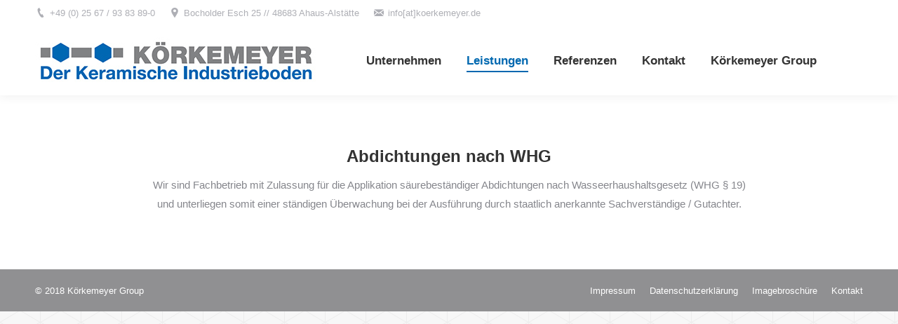

--- FILE ---
content_type: text/html; charset=UTF-8
request_url: https://industrieboeden.koerkemeyer.group/leistungen/abdichtungen/whg-abdichtungen/
body_size: 9973
content:
<!DOCTYPE html>
<!--[if !(IE 6) | !(IE 7) | !(IE 8)  ]><!-->
<html lang="de" class="no-js">
<!--<![endif]-->
<head>
	<meta charset="UTF-8" />
		<meta name="viewport" content="width=device-width, initial-scale=1, maximum-scale=1, user-scalable=0">
	    <meta name="theme-color" content="#0068b0"/>	<link rel="profile" href="http://gmpg.org/xfn/11" />
            <script type="text/javascript">
            if (/Android|webOS|iPhone|iPad|iPod|BlackBerry|IEMobile|Opera Mini/i.test(navigator.userAgent)) {
                var originalAddEventListener = EventTarget.prototype.addEventListener,
                    oldWidth = window.innerWidth;

                EventTarget.prototype.addEventListener = function (eventName, eventHandler, useCapture) {
                    if (eventName === "resize") {
                        originalAddEventListener.call(this, eventName, function (event) {
                            if (oldWidth === window.innerWidth) {
                                return;
                            }
                            else if (oldWidth !== window.innerWidth) {
                                oldWidth = window.innerWidth;
                            }
                            if (eventHandler.handleEvent) {
                                eventHandler.handleEvent.call(this, event);
                            }
                            else {
                                eventHandler.call(this, event);
                            };
                        }, useCapture);
                    }
                    else {
                        originalAddEventListener.call(this, eventName, eventHandler, useCapture);
                    };
                };
            };
        </script>
		<title>WHG-Abdichtungen &#8211; Körkemeyer Industrieböden</title>

<link rel='dns-prefetch' href='//s.w.org' />
<link rel="alternate" type="application/rss+xml" title="Körkemeyer Industrieböden &raquo; Feed" href="https://industrieboeden.koerkemeyer.group/feed/" />
<link rel="alternate" type="application/rss+xml" title="Körkemeyer Industrieböden &raquo; Kommentar-Feed" href="https://industrieboeden.koerkemeyer.group/comments/feed/" />
		<script type="text/javascript">
			window._wpemojiSettings = {"baseUrl":"https:\/\/s.w.org\/images\/core\/emoji\/11\/72x72\/","ext":".png","svgUrl":"https:\/\/s.w.org\/images\/core\/emoji\/11\/svg\/","svgExt":".svg","source":{"concatemoji":"https:\/\/industrieboeden.koerkemeyer.group\/wp-includes\/js\/wp-emoji-release.min.js?ver=4.9.28"}};
			!function(e,a,t){var n,r,o,i=a.createElement("canvas"),p=i.getContext&&i.getContext("2d");function s(e,t){var a=String.fromCharCode;p.clearRect(0,0,i.width,i.height),p.fillText(a.apply(this,e),0,0);e=i.toDataURL();return p.clearRect(0,0,i.width,i.height),p.fillText(a.apply(this,t),0,0),e===i.toDataURL()}function c(e){var t=a.createElement("script");t.src=e,t.defer=t.type="text/javascript",a.getElementsByTagName("head")[0].appendChild(t)}for(o=Array("flag","emoji"),t.supports={everything:!0,everythingExceptFlag:!0},r=0;r<o.length;r++)t.supports[o[r]]=function(e){if(!p||!p.fillText)return!1;switch(p.textBaseline="top",p.font="600 32px Arial",e){case"flag":return s([55356,56826,55356,56819],[55356,56826,8203,55356,56819])?!1:!s([55356,57332,56128,56423,56128,56418,56128,56421,56128,56430,56128,56423,56128,56447],[55356,57332,8203,56128,56423,8203,56128,56418,8203,56128,56421,8203,56128,56430,8203,56128,56423,8203,56128,56447]);case"emoji":return!s([55358,56760,9792,65039],[55358,56760,8203,9792,65039])}return!1}(o[r]),t.supports.everything=t.supports.everything&&t.supports[o[r]],"flag"!==o[r]&&(t.supports.everythingExceptFlag=t.supports.everythingExceptFlag&&t.supports[o[r]]);t.supports.everythingExceptFlag=t.supports.everythingExceptFlag&&!t.supports.flag,t.DOMReady=!1,t.readyCallback=function(){t.DOMReady=!0},t.supports.everything||(n=function(){t.readyCallback()},a.addEventListener?(a.addEventListener("DOMContentLoaded",n,!1),e.addEventListener("load",n,!1)):(e.attachEvent("onload",n),a.attachEvent("onreadystatechange",function(){"complete"===a.readyState&&t.readyCallback()})),(n=t.source||{}).concatemoji?c(n.concatemoji):n.wpemoji&&n.twemoji&&(c(n.twemoji),c(n.wpemoji)))}(window,document,window._wpemojiSettings);
		</script>
		<style type="text/css">
img.wp-smiley,
img.emoji {
	display: inline !important;
	border: none !important;
	box-shadow: none !important;
	height: 1em !important;
	width: 1em !important;
	margin: 0 .07em !important;
	vertical-align: -0.1em !important;
	background: none !important;
	padding: 0 !important;
}
</style>
<link rel='stylesheet' id='contact-form-7-css'  href='https://industrieboeden.koerkemeyer.group/wp-content/plugins/contact-form-7/includes/css/styles.css?ver=5.1.1' type='text/css' media='all' />
<link rel='stylesheet' id='fancybox-0-css'  href='https://industrieboeden.koerkemeyer.group/wp-content/plugins/nextgen-gallery/products/photocrati_nextgen/modules/lightbox/static/fancybox/jquery.fancybox-1.3.4.min.css?ver=3.1.4' type='text/css' media='all' />
<link rel='stylesheet' id='rs-plugin-settings-css'  href='https://industrieboeden.koerkemeyer.group/wp-content/plugins/revslider/public/assets/css/settings.css?ver=5.4.8.1' type='text/css' media='all' />
<style id='rs-plugin-settings-inline-css' type='text/css'>
#rs-demo-id {}
</style>
<link rel='stylesheet' id='the7-Defaults-css'  href='https://industrieboeden.koerkemeyer.group/wp-content/uploads/sites/3/smile_fonts/Defaults/Defaults.css?ver=4.9.28' type='text/css' media='all' />
<link rel='stylesheet' id='dt-web-fonts-css'  href='https://industrieboeden.koerkemeyer.group/wp-content/uploads/omgf/dt-web-fonts/dt-web-fonts.css?ver=1660119859' type='text/css' media='all' />
<link rel='stylesheet' id='dt-main-css'  href='https://industrieboeden.koerkemeyer.group/wp-content/themes/dt-the7/css/main.min.css?ver=7.3.2' type='text/css' media='all' />
<style id='dt-main-inline-css' type='text/css'>
body #load {
  display: block;
  height: 100%;
  overflow: hidden;
  position: fixed;
  width: 100%;
  z-index: 9901;
  opacity: 1;
  visibility: visible;
  -webkit-transition: all .35s ease-out;
  transition: all .35s ease-out;
}
.load-wrap {
  width: 100%;
  height: 100%;
  background-position: center center;
  background-repeat: no-repeat;
  text-align: center;
}
.load-wrap > svg {
  position: absolute;
  top: 50%;
  left: 50%;
  -ms-transform: translate(-50%,-50%);
  -webkit-transform: translate(-50%,-50%);
  transform: translate(-50%,-50%);
}
#load {
  background-color: #ffffff;
}
.uil-default rect:not(.bk) {
  fill: rgba(51,51,51,0.3);
}
.uil-ring > path {
  fill: rgba(51,51,51,0.3);
}
.ring-loader .circle {
  fill: rgba(51,51,51,0.3);
}
.ring-loader .moving-circle {
  fill: #333333;
}
.uil-hourglass .glass {
  stroke: #333333;
}
.uil-hourglass .sand {
  fill: rgba(51,51,51,0.3);
}
.spinner-loader .load-wrap {
  background-image: url("data:image/svg+xml,%3Csvg width='75px' height='75px' xmlns='http://www.w3.org/2000/svg' viewBox='0 0 100 100' preserveAspectRatio='xMidYMid' class='uil-default'%3E%3Crect x='0' y='0' width='100' height='100' fill='none' class='bk'%3E%3C/rect%3E%3Crect  x='46.5' y='40' width='7' height='20' rx='5' ry='5' fill='rgba%2851%2C51%2C51%2C0.3%29' transform='rotate(0 50 50) translate(0 -30)'%3E  %3Canimate attributeName='opacity' from='1' to='0' dur='1s' begin='0s' repeatCount='indefinite'/%3E%3C/rect%3E%3Crect  x='46.5' y='40' width='7' height='20' rx='5' ry='5' fill='rgba%2851%2C51%2C51%2C0.3%29' transform='rotate(30 50 50) translate(0 -30)'%3E  %3Canimate attributeName='opacity' from='1' to='0' dur='1s' begin='0.08333333333333333s' repeatCount='indefinite'/%3E%3C/rect%3E%3Crect  x='46.5' y='40' width='7' height='20' rx='5' ry='5' fill='rgba%2851%2C51%2C51%2C0.3%29' transform='rotate(60 50 50) translate(0 -30)'%3E  %3Canimate attributeName='opacity' from='1' to='0' dur='1s' begin='0.16666666666666666s' repeatCount='indefinite'/%3E%3C/rect%3E%3Crect  x='46.5' y='40' width='7' height='20' rx='5' ry='5' fill='rgba%2851%2C51%2C51%2C0.3%29' transform='rotate(90 50 50) translate(0 -30)'%3E  %3Canimate attributeName='opacity' from='1' to='0' dur='1s' begin='0.25s' repeatCount='indefinite'/%3E%3C/rect%3E%3Crect  x='46.5' y='40' width='7' height='20' rx='5' ry='5' fill='rgba%2851%2C51%2C51%2C0.3%29' transform='rotate(120 50 50) translate(0 -30)'%3E  %3Canimate attributeName='opacity' from='1' to='0' dur='1s' begin='0.3333333333333333s' repeatCount='indefinite'/%3E%3C/rect%3E%3Crect  x='46.5' y='40' width='7' height='20' rx='5' ry='5' fill='rgba%2851%2C51%2C51%2C0.3%29' transform='rotate(150 50 50) translate(0 -30)'%3E  %3Canimate attributeName='opacity' from='1' to='0' dur='1s' begin='0.4166666666666667s' repeatCount='indefinite'/%3E%3C/rect%3E%3Crect  x='46.5' y='40' width='7' height='20' rx='5' ry='5' fill='rgba%2851%2C51%2C51%2C0.3%29' transform='rotate(180 50 50) translate(0 -30)'%3E  %3Canimate attributeName='opacity' from='1' to='0' dur='1s' begin='0.5s' repeatCount='indefinite'/%3E%3C/rect%3E%3Crect  x='46.5' y='40' width='7' height='20' rx='5' ry='5' fill='rgba%2851%2C51%2C51%2C0.3%29' transform='rotate(210 50 50) translate(0 -30)'%3E  %3Canimate attributeName='opacity' from='1' to='0' dur='1s' begin='0.5833333333333334s' repeatCount='indefinite'/%3E%3C/rect%3E%3Crect  x='46.5' y='40' width='7' height='20' rx='5' ry='5' fill='rgba%2851%2C51%2C51%2C0.3%29' transform='rotate(240 50 50) translate(0 -30)'%3E  %3Canimate attributeName='opacity' from='1' to='0' dur='1s' begin='0.6666666666666666s' repeatCount='indefinite'/%3E%3C/rect%3E%3Crect  x='46.5' y='40' width='7' height='20' rx='5' ry='5' fill='rgba%2851%2C51%2C51%2C0.3%29' transform='rotate(270 50 50) translate(0 -30)'%3E  %3Canimate attributeName='opacity' from='1' to='0' dur='1s' begin='0.75s' repeatCount='indefinite'/%3E%3C/rect%3E%3Crect  x='46.5' y='40' width='7' height='20' rx='5' ry='5' fill='rgba%2851%2C51%2C51%2C0.3%29' transform='rotate(300 50 50) translate(0 -30)'%3E  %3Canimate attributeName='opacity' from='1' to='0' dur='1s' begin='0.8333333333333334s' repeatCount='indefinite'/%3E%3C/rect%3E%3Crect  x='46.5' y='40' width='7' height='20' rx='5' ry='5' fill='rgba%2851%2C51%2C51%2C0.3%29' transform='rotate(330 50 50) translate(0 -30)'%3E  %3Canimate attributeName='opacity' from='1' to='0' dur='1s' begin='0.9166666666666666s' repeatCount='indefinite'/%3E%3C/rect%3E%3C/svg%3E");
}
.ring-loader .load-wrap {
  background-image: url("data:image/svg+xml,%3Csvg xmlns='http://www.w3.org/2000/svg' viewBox='0 0 32 32' width='72' height='72' fill='rgba%2851%2C51%2C51%2C0.3%29'%3E   %3Cpath opacity='.25' d='M16 0 A16 16 0 0 0 16 32 A16 16 0 0 0 16 0 M16 4 A12 12 0 0 1 16 28 A12 12 0 0 1 16 4'/%3E   %3Cpath d='M16 0 A16 16 0 0 1 32 16 L28 16 A12 12 0 0 0 16 4z'%3E     %3CanimateTransform attributeName='transform' type='rotate' from='0 16 16' to='360 16 16' dur='0.8s' repeatCount='indefinite' /%3E   %3C/path%3E %3C/svg%3E");
}
.hourglass-loader .load-wrap {
  background-image: url("data:image/svg+xml,%3Csvg xmlns='http://www.w3.org/2000/svg' viewBox='0 0 32 32' width='72' height='72' fill='rgba%2851%2C51%2C51%2C0.3%29'%3E   %3Cpath transform='translate(2)' d='M0 12 V20 H4 V12z'%3E      %3Canimate attributeName='d' values='M0 12 V20 H4 V12z; M0 4 V28 H4 V4z; M0 12 V20 H4 V12z; M0 12 V20 H4 V12z' dur='1.2s' repeatCount='indefinite' begin='0' keytimes='0;.2;.5;1' keySplines='0.2 0.2 0.4 0.8;0.2 0.6 0.4 0.8;0.2 0.8 0.4 0.8' calcMode='spline'  /%3E   %3C/path%3E   %3Cpath transform='translate(8)' d='M0 12 V20 H4 V12z'%3E     %3Canimate attributeName='d' values='M0 12 V20 H4 V12z; M0 4 V28 H4 V4z; M0 12 V20 H4 V12z; M0 12 V20 H4 V12z' dur='1.2s' repeatCount='indefinite' begin='0.2' keytimes='0;.2;.5;1' keySplines='0.2 0.2 0.4 0.8;0.2 0.6 0.4 0.8;0.2 0.8 0.4 0.8' calcMode='spline'  /%3E   %3C/path%3E   %3Cpath transform='translate(14)' d='M0 12 V20 H4 V12z'%3E     %3Canimate attributeName='d' values='M0 12 V20 H4 V12z; M0 4 V28 H4 V4z; M0 12 V20 H4 V12z; M0 12 V20 H4 V12z' dur='1.2s' repeatCount='indefinite' begin='0.4' keytimes='0;.2;.5;1' keySplines='0.2 0.2 0.4 0.8;0.2 0.6 0.4 0.8;0.2 0.8 0.4 0.8' calcMode='spline' /%3E   %3C/path%3E   %3Cpath transform='translate(20)' d='M0 12 V20 H4 V12z'%3E     %3Canimate attributeName='d' values='M0 12 V20 H4 V12z; M0 4 V28 H4 V4z; M0 12 V20 H4 V12z; M0 12 V20 H4 V12z' dur='1.2s' repeatCount='indefinite' begin='0.6' keytimes='0;.2;.5;1' keySplines='0.2 0.2 0.4 0.8;0.2 0.6 0.4 0.8;0.2 0.8 0.4 0.8' calcMode='spline' /%3E   %3C/path%3E   %3Cpath transform='translate(26)' d='M0 12 V20 H4 V12z'%3E     %3Canimate attributeName='d' values='M0 12 V20 H4 V12z; M0 4 V28 H4 V4z; M0 12 V20 H4 V12z; M0 12 V20 H4 V12z' dur='1.2s' repeatCount='indefinite' begin='0.8' keytimes='0;.2;.5;1' keySplines='0.2 0.2 0.4 0.8;0.2 0.6 0.4 0.8;0.2 0.8 0.4 0.8' calcMode='spline' /%3E   %3C/path%3E %3C/svg%3E");
}

</style>
<link rel='stylesheet' id='dt-awsome-fonts-back-css'  href='https://industrieboeden.koerkemeyer.group/wp-content/themes/dt-the7/fonts/FontAwesome/back-compat.min.css?ver=7.3.2' type='text/css' media='all' />
<link rel='stylesheet' id='dt-awsome-fonts-css'  href='https://industrieboeden.koerkemeyer.group/wp-content/themes/dt-the7/fonts/FontAwesome/css/all.min.css?ver=7.3.2' type='text/css' media='all' />
<link rel='stylesheet' id='dt-fontello-css'  href='https://industrieboeden.koerkemeyer.group/wp-content/themes/dt-the7/fonts/fontello/css/fontello.min.css?ver=7.3.2' type='text/css' media='all' />
<link rel='stylesheet' id='the7pt-static-css'  href='https://industrieboeden.koerkemeyer.group/wp-content/plugins/dt-the7-core/assets/css/post-type.min.css?ver=7.3.2' type='text/css' media='all' />
<link rel='stylesheet' id='dt-custom-css'  href='https://industrieboeden.koerkemeyer.group/wp-content/uploads/sites/3/the7-css/custom.css?ver=16a1cb2a4c53' type='text/css' media='all' />
<link rel='stylesheet' id='dt-media-css'  href='https://industrieboeden.koerkemeyer.group/wp-content/uploads/sites/3/the7-css/media.css?ver=16a1cb2a4c53' type='text/css' media='all' />
<link rel='stylesheet' id='the7pt.less-css'  href='https://industrieboeden.koerkemeyer.group/wp-content/uploads/sites/3/the7-css/post-type-dynamic.css?ver=16a1cb2a4c53' type='text/css' media='all' />
<link rel='stylesheet' id='style-css'  href='https://industrieboeden.koerkemeyer.group/wp-content/themes/dt-the7/style.css?ver=7.3.2' type='text/css' media='all' />
<script type='text/javascript' src='https://industrieboeden.koerkemeyer.group/wp-includes/js/jquery/jquery.js?ver=1.12.4'></script>
<script type='text/javascript' src='https://industrieboeden.koerkemeyer.group/wp-includes/js/jquery/jquery-migrate.min.js?ver=1.4.1'></script>
<script type='text/javascript'>
/* <![CDATA[ */
var photocrati_ajax = {"url":"https:\/\/industrieboeden.koerkemeyer.group\/?photocrati_ajax=1","wp_home_url":"https:\/\/industrieboeden.koerkemeyer.group","wp_site_url":"https:\/\/industrieboeden.koerkemeyer.group","wp_root_url":"https:\/\/industrieboeden.koerkemeyer.group","wp_plugins_url":"https:\/\/industrieboeden.koerkemeyer.group\/wp-content\/plugins","wp_content_url":"https:\/\/industrieboeden.koerkemeyer.group\/wp-content","wp_includes_url":"https:\/\/industrieboeden.koerkemeyer.group\/wp-includes\/","ngg_param_slug":"nggallery"};
/* ]]> */
</script>
<script type='text/javascript' src='https://industrieboeden.koerkemeyer.group/wp-content/plugins/nextgen-gallery/products/photocrati_nextgen/modules/ajax/static/ajax.min.js?ver=3.1.4'></script>
<script type='text/javascript' src='https://industrieboeden.koerkemeyer.group/wp-content/plugins/revslider/public/assets/js/jquery.themepunch.tools.min.js?ver=5.4.8.1'></script>
<script type='text/javascript' src='https://industrieboeden.koerkemeyer.group/wp-content/plugins/revslider/public/assets/js/jquery.themepunch.revolution.min.js?ver=5.4.8.1'></script>
<script type='text/javascript'>
/* <![CDATA[ */
var dtLocal = {"themeUrl":"https:\/\/industrieboeden.koerkemeyer.group\/wp-content\/themes\/dt-the7","passText":"Um diesen gesch\u00fctzten Eintrag anzusehen, geben Sie bitte das Passwort ein:","moreButtonText":{"loading":"Lade...","loadMore":"Mehr laden"},"postID":"81","ajaxurl":"https:\/\/industrieboeden.koerkemeyer.group\/wp-admin\/admin-ajax.php","contactMessages":{"required":"One or more fields have an error. Please check and try again.","terms":"Please accept the privacy policy."},"ajaxNonce":"8bfe38a91f","pageData":{"type":"page","template":"page","layout":null},"themeSettings":{"smoothScroll":"off","lazyLoading":false,"accentColor":{"mode":"solid","color":"#0068b0"},"desktopHeader":{"height":100},"floatingHeader":{"showAfter":150,"showMenu":true,"height":60,"logo":{"showLogo":true,"html":"<img class=\" preload-me\" src=\"https:\/\/industrieboeden.koerkemeyer.group\/wp-content\/uploads\/sites\/3\/2018\/09\/industrieboeden_Koerkemeyer_400.jpg\" srcset=\"https:\/\/industrieboeden.koerkemeyer.group\/wp-content\/uploads\/sites\/3\/2018\/09\/industrieboeden_Koerkemeyer_400.jpg 400w, https:\/\/industrieboeden.koerkemeyer.group\/wp-content\/uploads\/sites\/3\/2018\/09\/industrieboeden_Koerkemeyer_400.jpg 400w\" width=\"400\" height=\"67\"   sizes=\"400px\" alt=\"K\u00f6rkemeyer Industrieb\u00f6den\" \/>","url":"https:\/\/industrieboeden.koerkemeyer.group\/"}},"mobileHeader":{"firstSwitchPoint":1070,"secondSwitchPoint":778,"firstSwitchPointHeight":60,"secondSwitchPointHeight":60},"stickyMobileHeaderFirstSwitch":{"logo":{"html":"<img class=\" preload-me\" src=\"https:\/\/industrieboeden.koerkemeyer.group\/wp-content\/uploads\/sites\/3\/2018\/09\/industrieboeden_Koerkemeyer_400.jpg\" srcset=\"https:\/\/industrieboeden.koerkemeyer.group\/wp-content\/uploads\/sites\/3\/2018\/09\/industrieboeden_Koerkemeyer_400.jpg 400w, https:\/\/industrieboeden.koerkemeyer.group\/wp-content\/uploads\/sites\/3\/2018\/09\/industrieboeden_Koerkemeyer_400.jpg 400w\" width=\"400\" height=\"67\"   sizes=\"400px\" alt=\"K\u00f6rkemeyer Industrieb\u00f6den\" \/>"}},"stickyMobileHeaderSecondSwitch":{"logo":{"html":"<img class=\" preload-me\" src=\"https:\/\/industrieboeden.koerkemeyer.group\/wp-content\/uploads\/sites\/3\/2018\/09\/industrieboeden_Koerkemeyer_400.jpg\" srcset=\"https:\/\/industrieboeden.koerkemeyer.group\/wp-content\/uploads\/sites\/3\/2018\/09\/industrieboeden_Koerkemeyer_400.jpg 400w, https:\/\/industrieboeden.koerkemeyer.group\/wp-content\/uploads\/sites\/3\/2018\/09\/industrieboeden_Koerkemeyer_400.jpg 400w\" width=\"400\" height=\"67\"   sizes=\"400px\" alt=\"K\u00f6rkemeyer Industrieb\u00f6den\" \/>"}},"content":{"textColor":"#85868c","headerColor":"#333333"},"boxedWidth":"1340px","stripes":{"stripe1":{"textColor":"#787d85","headerColor":"#3b3f4a"},"stripe2":{"textColor":"#8b9199","headerColor":"#ffffff"},"stripe3":{"textColor":"#ffffff","headerColor":"#ffffff"}}},"VCMobileScreenWidth":"768"};
var dtShare = {"shareButtonText":{"facebook":"Facebook","twitter":"Tweet","pinterest":"Pin it","linkedin":"Linkedin","whatsapp":"Share on Whatsapp","google":"Share on Google Plus","download":"Bild hochladen"},"overlayOpacity":"85"};
/* ]]> */
</script>
<script type='text/javascript' src='https://industrieboeden.koerkemeyer.group/wp-content/themes/dt-the7/js/above-the-fold.min.js?ver=7.3.2'></script>
<link rel='https://api.w.org/' href='https://industrieboeden.koerkemeyer.group/wp-json/' />
<link rel="EditURI" type="application/rsd+xml" title="RSD" href="https://industrieboeden.koerkemeyer.group/xmlrpc.php?rsd" />
<link rel="wlwmanifest" type="application/wlwmanifest+xml" href="https://industrieboeden.koerkemeyer.group/wp-includes/wlwmanifest.xml" /> 
<meta name="generator" content="WordPress 4.9.28" />
<link rel="canonical" href="https://industrieboeden.koerkemeyer.group/leistungen/abdichtungen/whg-abdichtungen/" />
<link rel='shortlink' href='https://industrieboeden.koerkemeyer.group/?p=81' />
<link rel="alternate" type="application/json+oembed" href="https://industrieboeden.koerkemeyer.group/wp-json/oembed/1.0/embed?url=https%3A%2F%2Findustrieboeden.koerkemeyer.group%2Fleistungen%2Fabdichtungen%2Fwhg-abdichtungen%2F" />
<link rel="alternate" type="text/xml+oembed" href="https://industrieboeden.koerkemeyer.group/wp-json/oembed/1.0/embed?url=https%3A%2F%2Findustrieboeden.koerkemeyer.group%2Fleistungen%2Fabdichtungen%2Fwhg-abdichtungen%2F&#038;format=xml" />
<!-- <meta name="NextGEN" version="3.1.4" /> -->
<meta property="og:site_name" content="Körkemeyer Industrieböden" />
<meta property="og:title" content="WHG-Abdichtungen" />
<meta property="og:description" content="Abdichtungen nach WHG Wir sind Fachbetrieb mit Zulassung für die Applikation säurebeständiger Abdichtungen nach Wasseerhaushaltsgesetz (WHG § 19) und unterliegen somit einer ständigen Überwachung bei der Ausführung durch staatlich anerkannte Sachverständige / Gutachter." />
<meta property="og:url" content="https://industrieboeden.koerkemeyer.group/leistungen/abdichtungen/whg-abdichtungen/" />
<meta property="og:type" content="article" />
		<style type="text/css">.recentcomments a{display:inline !important;padding:0 !important;margin:0 !important;}</style>
		<meta name="generator" content="Powered by WPBakery Page Builder - drag and drop page builder for WordPress."/>
<!--[if lte IE 9]><link rel="stylesheet" type="text/css" href="https://industrieboeden.koerkemeyer.group/wp-content/plugins/js_composer/assets/css/vc_lte_ie9.min.css" media="screen"><![endif]--><meta name="generator" content="Powered by Slider Revolution 5.4.8.1 - responsive, Mobile-Friendly Slider Plugin for WordPress with comfortable drag and drop interface." />
<script type="text/javascript">
document.addEventListener("DOMContentLoaded", function(event) { 
	var load = document.getElementById("load");
	
	var removeLoading = setTimeout(function() {
		load.className += " loader-removed";
	}, 500);
});
</script>
<script type="text/javascript">function setREVStartSize(e){									
						try{ e.c=jQuery(e.c);var i=jQuery(window).width(),t=9999,r=0,n=0,l=0,f=0,s=0,h=0;
							if(e.responsiveLevels&&(jQuery.each(e.responsiveLevels,function(e,f){f>i&&(t=r=f,l=e),i>f&&f>r&&(r=f,n=e)}),t>r&&(l=n)),f=e.gridheight[l]||e.gridheight[0]||e.gridheight,s=e.gridwidth[l]||e.gridwidth[0]||e.gridwidth,h=i/s,h=h>1?1:h,f=Math.round(h*f),"fullscreen"==e.sliderLayout){var u=(e.c.width(),jQuery(window).height());if(void 0!=e.fullScreenOffsetContainer){var c=e.fullScreenOffsetContainer.split(",");if (c) jQuery.each(c,function(e,i){u=jQuery(i).length>0?u-jQuery(i).outerHeight(!0):u}),e.fullScreenOffset.split("%").length>1&&void 0!=e.fullScreenOffset&&e.fullScreenOffset.length>0?u-=jQuery(window).height()*parseInt(e.fullScreenOffset,0)/100:void 0!=e.fullScreenOffset&&e.fullScreenOffset.length>0&&(u-=parseInt(e.fullScreenOffset,0))}f=u}else void 0!=e.minHeight&&f<e.minHeight&&(f=e.minHeight);e.c.closest(".rev_slider_wrapper").css({height:f})					
						}catch(d){console.log("Failure at Presize of Slider:"+d)}						
					};</script>
<noscript><style type="text/css"> .wpb_animate_when_almost_visible { opacity: 1; }</style></noscript><style id='the7-custom-inline-css' type='text/css'>
.wp-caption {
max-width: 100%;
text-align: center;
border: 1px solid #ddd;
background-color: #f3f3f3;
padding-top: 4px;

}

</style>
</head>
<body class="page-template-default page page-id-81 page-child parent-pageid-77 the7-core-ver-1.16.0 disabled-hover-icons dt-responsive-on srcset-enabled btn-flat custom-btn-color custom-btn-hover-color phantom-fade phantom-shadow-decoration phantom-custom-logo-on sticky-mobile-header top-header first-switch-logo-left first-switch-menu-right second-switch-logo-left second-switch-menu-right right-mobile-menu layzr-loading-on no-avatars popup-message-style dt-fa-compatibility the7-ver-7.3.2 wpb-js-composer js-comp-ver-5.6 vc_responsive outlined-portfolio-icons">
<!-- The7 7.3.2 -->
<div id="load" class="spinner-loader">
	<div class="load-wrap"></div>
</div>
<div id="page">
	<a class="skip-link screen-reader-text" href="#content">Zum Inhalt springen</a>

<div class="masthead inline-header center widgets full-height shadow-decoration small-mobile-menu-icon dt-parent-menu-clickable show-device-logo show-mobile-logo" role="banner">

			<div class="top-bar top-bar-line-hide">
			<div class="top-bar-bg" ></div>
			<div class="left-widgets mini-widgets"><span class="mini-contacts phone show-on-desktop in-menu-first-switch in-menu-second-switch"><i class=" the7-mw-icon-phone-bold"></i>+49 (0) 25 67 / 93 83 89-0</span><span class="mini-contacts address show-on-desktop in-top-bar-left hide-on-second-switch"><i class=" the7-mw-icon-address-bold"></i>Bocholder Esch 25 // 48683 Ahaus-Alstätte</span><span class="mini-contacts email show-on-desktop in-menu-first-switch in-menu-second-switch"><i class=" the7-mw-icon-mail-bold"></i>info[at]koerkemeyer.de</span></div>			<div class="mini-widgets right-widgets"></div>		</div>

	<header class="header-bar">

						<div class="branding">
					<div id="site-title" class="assistive-text">Körkemeyer Industrieböden</div>
					<div id="site-description" class="assistive-text">Verlegung von keramischen Boden- und Wandplatten.</div>
					<a href="https://industrieboeden.koerkemeyer.group/"><img class=" preload-me" src="https://industrieboeden.koerkemeyer.group/wp-content/uploads/sites/3/2018/09/industrieboeden_Koerkemeyer_400.jpg" srcset="https://industrieboeden.koerkemeyer.group/wp-content/uploads/sites/3/2018/09/industrieboeden_Koerkemeyer_400.jpg 400w, https://industrieboeden.koerkemeyer.group/wp-content/uploads/sites/3/2018/09/industrieboeden_Koerkemeyer_400.jpg 400w" width="400" height="67"   sizes="400px" alt="Körkemeyer Industrieböden" /><img class="mobile-logo preload-me" src="https://industrieboeden.koerkemeyer.group/wp-content/uploads/sites/3/2018/09/industrieboeden_Koerkemeyer_400.jpg" srcset="https://industrieboeden.koerkemeyer.group/wp-content/uploads/sites/3/2018/09/industrieboeden_Koerkemeyer_400.jpg 400w, https://industrieboeden.koerkemeyer.group/wp-content/uploads/sites/3/2018/09/industrieboeden_Koerkemeyer_400.jpg 400w" width="400" height="67"   sizes="400px" alt="Körkemeyer Industrieböden" /></a>				</div>
		<ul id="primary-menu" class="main-nav underline-decoration upwards-line outside-item-remove-margin" role="menu"><li class="menu-item menu-item-type-post_type menu-item-object-page menu-item-42 first"><a href='https://industrieboeden.koerkemeyer.group/unternehmen/' data-level='1'><span class="menu-item-text"><span class="menu-text">Unternehmen</span></span></a></li> <li class="menu-item menu-item-type-post_type menu-item-object-page current-page-ancestor current-menu-ancestor current_page_ancestor menu-item-has-children menu-item-43 act has-children"><a href='https://industrieboeden.koerkemeyer.group/leistungen/' data-level='1'><span class="menu-item-text"><span class="menu-text">Leistungen</span></span></a><ul class="sub-nav hover-style-bg level-arrows-on"><li class="menu-item menu-item-type-post_type menu-item-object-page menu-item-has-children menu-item-37 first has-children"><a href='https://industrieboeden.koerkemeyer.group/leistungen/systeme/' data-level='2'><span class="menu-item-text"><span class="menu-text">Systeme</span></span></a><ul class="sub-nav hover-style-bg level-arrows-on"><li class="menu-item menu-item-type-post_type menu-item-object-page menu-item-39 first"><a href='https://industrieboeden.koerkemeyer.group/leistungen/systeme/vibrochem-20/' data-level='3'><span class="menu-item-text"><span class="menu-text">Vibrochem 20</span></span></a></li> <li class="menu-item menu-item-type-post_type menu-item-object-page menu-item-118"><a href='https://industrieboeden.koerkemeyer.group/leistungen/systeme/vibrochem-40-2/' data-level='3'><span class="menu-item-text"><span class="menu-text">Vibrochem 40</span></span></a></li> <li class="menu-item menu-item-type-post_type menu-item-object-page menu-item-117"><a href='https://industrieboeden.koerkemeyer.group/leistungen/systeme/sonstige-systeme/' data-level='3'><span class="menu-item-text"><span class="menu-text">sonstige Systeme</span></span></a></li> </ul></li> <li class="menu-item menu-item-type-post_type menu-item-object-page current-page-ancestor current-menu-ancestor current-menu-parent current-page-parent current_page_parent current_page_ancestor menu-item-has-children menu-item-112 act has-children"><a href='https://industrieboeden.koerkemeyer.group/leistungen/abdichtungen/' data-level='2'><span class="menu-item-text"><span class="menu-text">Abdichtungen</span></span></a><ul class="sub-nav hover-style-bg level-arrows-on"><li class="menu-item menu-item-type-post_type menu-item-object-page menu-item-116 first"><a href='https://industrieboeden.koerkemeyer.group/leistungen/abdichtungen/epoxidharzabdichtungen/' data-level='3'><span class="menu-item-text"><span class="menu-text">Epoxidharzabdichtungen</span></span></a></li> <li class="menu-item menu-item-type-post_type menu-item-object-page current-menu-item page_item page-item-81 current_page_item menu-item-115 act"><a href='https://industrieboeden.koerkemeyer.group/leistungen/abdichtungen/whg-abdichtungen/' data-level='3'><span class="menu-item-text"><span class="menu-text">WHG-Abdichtungen</span></span></a></li> <li class="menu-item menu-item-type-post_type menu-item-object-page menu-item-114"><a href='https://industrieboeden.koerkemeyer.group/leistungen/abdichtungen/plyorethanabdichtungen/' data-level='3'><span class="menu-item-text"><span class="menu-text">Plyorethanabdichtungen</span></span></a></li> <li class="menu-item menu-item-type-post_type menu-item-object-page menu-item-113"><a href='https://industrieboeden.koerkemeyer.group/leistungen/abdichtungen/bitumenabdichtungen/' data-level='3'><span class="menu-item-text"><span class="menu-text">Bitumenabdichtungen</span></span></a></li> </ul></li> <li class="menu-item menu-item-type-post_type menu-item-object-page menu-item-111"><a href='https://industrieboeden.koerkemeyer.group/leistungen/edelstahlentwaesserung-edelstahleinbauteile/' data-level='2'><span class="menu-item-text"><span class="menu-text">Edelstahlentwässerung/ Edelstahleinbauteile</span></span></a></li> <li class="menu-item menu-item-type-post_type menu-item-object-page menu-item-has-children menu-item-106 has-children"><a href='https://industrieboeden.koerkemeyer.group/leistungen/erweiterungsmodule/' data-level='2'><span class="menu-item-text"><span class="menu-text">Erweiterungsmodule</span></span></a><ul class="sub-nav hover-style-bg level-arrows-on"><li class="menu-item menu-item-type-post_type menu-item-object-page menu-item-110 first"><a href='https://industrieboeden.koerkemeyer.group/leistungen/erweiterungsmodule/ableitfaehige-bodenbelaege/' data-level='3'><span class="menu-item-text"><span class="menu-text">ableitfähige Bodenbeläge</span></span></a></li> <li class="menu-item menu-item-type-post_type menu-item-object-page menu-item-109"><a href='https://industrieboeden.koerkemeyer.group/leistungen/erweiterungsmodule/edelstahl-polyorethanrammschutz/' data-level='3'><span class="menu-item-text"><span class="menu-text">Edelstahl/ Polyorethanrammschutz</span></span></a></li> <li class="menu-item menu-item-type-post_type menu-item-object-page menu-item-108"><a href='https://industrieboeden.koerkemeyer.group/leistungen/erweiterungsmodule/schwerlastfugenpofile/' data-level='3'><span class="menu-item-text"><span class="menu-text">Schwerlastfugenpofile</span></span></a></li> <li class="menu-item menu-item-type-post_type menu-item-object-page menu-item-107"><a href='https://industrieboeden.koerkemeyer.group/leistungen/erweiterungsmodule/wandplattierungen/' data-level='3'><span class="menu-item-text"><span class="menu-text">Wandplattierungen</span></span></a></li> </ul></li> <li class="menu-item menu-item-type-post_type menu-item-object-page menu-item-105"><a href='https://industrieboeden.koerkemeyer.group/leistungen/keramische-platten/' data-level='2'><span class="menu-item-text"><span class="menu-text">keramische Platten</span></span></a></li> <li class="menu-item menu-item-type-post_type menu-item-object-page menu-item-104"><a href='https://industrieboeden.koerkemeyer.group/leistungen/wartung/' data-level='2'><span class="menu-item-text"><span class="menu-text">Wartung</span></span></a></li> </ul></li> <li class="menu-item menu-item-type-post_type menu-item-object-page menu-item-41"><a href='https://industrieboeden.koerkemeyer.group/referezen/' data-level='1'><span class="menu-item-text"><span class="menu-text">Referenzen</span></span></a></li> <li class="menu-item menu-item-type-post_type menu-item-object-page menu-item-40"><a href='https://industrieboeden.koerkemeyer.group/kontakt/' data-level='1'><span class="menu-item-text"><span class="menu-text">Kontakt</span></span></a></li> <li class="menu-item menu-item-type-custom menu-item-object-custom menu-item-has-children menu-item-45 has-children"><a href='https://www.koerkemeyer.group' data-level='1'><span class="menu-item-text"><span class="menu-text">Körkemeyer Group</span></span></a><ul class="sub-nav hover-style-bg level-arrows-on"><li class="menu-item menu-item-type-custom menu-item-object-custom menu-item-265 first"><a href='https://fliesen.koerkemeyer.group' data-level='2'><span class="menu-item-text"><span class="menu-text">Fliesen Körkemeyer GmbH</span></span></a></li> <li class="menu-item menu-item-type-custom menu-item-object-custom menu-item-home menu-item-266"><a href='https://industrieboeden.koerkemeyer.group/' data-level='2'><span class="menu-item-text"><span class="menu-text">Körkemeyer &#038; Co. GmbH &#8211;<br> der keramische Industrieboden</span></span></a></li> <li class="menu-item menu-item-type-custom menu-item-object-custom menu-item-267"><a href='https://acss.koerkemeyer.group/' data-level='2'><span class="menu-item-text"><span class="menu-text">ACSS Vibrotec GmbH</span></span></a></li> </ul></li> </ul>
		
	</header>

</div><div class='dt-close-mobile-menu-icon'><span></span></div>
<div class='dt-mobile-header'>
	<ul id="mobile-menu" class="mobile-main-nav" role="menu">
		<li class="menu-item menu-item-type-post_type menu-item-object-page menu-item-42 first"><a href='https://industrieboeden.koerkemeyer.group/unternehmen/' data-level='1'><span class="menu-item-text"><span class="menu-text">Unternehmen</span></span></a></li> <li class="menu-item menu-item-type-post_type menu-item-object-page current-page-ancestor current-menu-ancestor current_page_ancestor menu-item-has-children menu-item-43 act has-children"><a href='https://industrieboeden.koerkemeyer.group/leistungen/' data-level='1'><span class="menu-item-text"><span class="menu-text">Leistungen</span></span></a><ul class="sub-nav hover-style-bg level-arrows-on"><li class="menu-item menu-item-type-post_type menu-item-object-page menu-item-has-children menu-item-37 first has-children"><a href='https://industrieboeden.koerkemeyer.group/leistungen/systeme/' data-level='2'><span class="menu-item-text"><span class="menu-text">Systeme</span></span></a><ul class="sub-nav hover-style-bg level-arrows-on"><li class="menu-item menu-item-type-post_type menu-item-object-page menu-item-39 first"><a href='https://industrieboeden.koerkemeyer.group/leistungen/systeme/vibrochem-20/' data-level='3'><span class="menu-item-text"><span class="menu-text">Vibrochem 20</span></span></a></li> <li class="menu-item menu-item-type-post_type menu-item-object-page menu-item-118"><a href='https://industrieboeden.koerkemeyer.group/leistungen/systeme/vibrochem-40-2/' data-level='3'><span class="menu-item-text"><span class="menu-text">Vibrochem 40</span></span></a></li> <li class="menu-item menu-item-type-post_type menu-item-object-page menu-item-117"><a href='https://industrieboeden.koerkemeyer.group/leistungen/systeme/sonstige-systeme/' data-level='3'><span class="menu-item-text"><span class="menu-text">sonstige Systeme</span></span></a></li> </ul></li> <li class="menu-item menu-item-type-post_type menu-item-object-page current-page-ancestor current-menu-ancestor current-menu-parent current-page-parent current_page_parent current_page_ancestor menu-item-has-children menu-item-112 act has-children"><a href='https://industrieboeden.koerkemeyer.group/leistungen/abdichtungen/' data-level='2'><span class="menu-item-text"><span class="menu-text">Abdichtungen</span></span></a><ul class="sub-nav hover-style-bg level-arrows-on"><li class="menu-item menu-item-type-post_type menu-item-object-page menu-item-116 first"><a href='https://industrieboeden.koerkemeyer.group/leistungen/abdichtungen/epoxidharzabdichtungen/' data-level='3'><span class="menu-item-text"><span class="menu-text">Epoxidharzabdichtungen</span></span></a></li> <li class="menu-item menu-item-type-post_type menu-item-object-page current-menu-item page_item page-item-81 current_page_item menu-item-115 act"><a href='https://industrieboeden.koerkemeyer.group/leistungen/abdichtungen/whg-abdichtungen/' data-level='3'><span class="menu-item-text"><span class="menu-text">WHG-Abdichtungen</span></span></a></li> <li class="menu-item menu-item-type-post_type menu-item-object-page menu-item-114"><a href='https://industrieboeden.koerkemeyer.group/leistungen/abdichtungen/plyorethanabdichtungen/' data-level='3'><span class="menu-item-text"><span class="menu-text">Plyorethanabdichtungen</span></span></a></li> <li class="menu-item menu-item-type-post_type menu-item-object-page menu-item-113"><a href='https://industrieboeden.koerkemeyer.group/leistungen/abdichtungen/bitumenabdichtungen/' data-level='3'><span class="menu-item-text"><span class="menu-text">Bitumenabdichtungen</span></span></a></li> </ul></li> <li class="menu-item menu-item-type-post_type menu-item-object-page menu-item-111"><a href='https://industrieboeden.koerkemeyer.group/leistungen/edelstahlentwaesserung-edelstahleinbauteile/' data-level='2'><span class="menu-item-text"><span class="menu-text">Edelstahlentwässerung/ Edelstahleinbauteile</span></span></a></li> <li class="menu-item menu-item-type-post_type menu-item-object-page menu-item-has-children menu-item-106 has-children"><a href='https://industrieboeden.koerkemeyer.group/leistungen/erweiterungsmodule/' data-level='2'><span class="menu-item-text"><span class="menu-text">Erweiterungsmodule</span></span></a><ul class="sub-nav hover-style-bg level-arrows-on"><li class="menu-item menu-item-type-post_type menu-item-object-page menu-item-110 first"><a href='https://industrieboeden.koerkemeyer.group/leistungen/erweiterungsmodule/ableitfaehige-bodenbelaege/' data-level='3'><span class="menu-item-text"><span class="menu-text">ableitfähige Bodenbeläge</span></span></a></li> <li class="menu-item menu-item-type-post_type menu-item-object-page menu-item-109"><a href='https://industrieboeden.koerkemeyer.group/leistungen/erweiterungsmodule/edelstahl-polyorethanrammschutz/' data-level='3'><span class="menu-item-text"><span class="menu-text">Edelstahl/ Polyorethanrammschutz</span></span></a></li> <li class="menu-item menu-item-type-post_type menu-item-object-page menu-item-108"><a href='https://industrieboeden.koerkemeyer.group/leistungen/erweiterungsmodule/schwerlastfugenpofile/' data-level='3'><span class="menu-item-text"><span class="menu-text">Schwerlastfugenpofile</span></span></a></li> <li class="menu-item menu-item-type-post_type menu-item-object-page menu-item-107"><a href='https://industrieboeden.koerkemeyer.group/leistungen/erweiterungsmodule/wandplattierungen/' data-level='3'><span class="menu-item-text"><span class="menu-text">Wandplattierungen</span></span></a></li> </ul></li> <li class="menu-item menu-item-type-post_type menu-item-object-page menu-item-105"><a href='https://industrieboeden.koerkemeyer.group/leistungen/keramische-platten/' data-level='2'><span class="menu-item-text"><span class="menu-text">keramische Platten</span></span></a></li> <li class="menu-item menu-item-type-post_type menu-item-object-page menu-item-104"><a href='https://industrieboeden.koerkemeyer.group/leistungen/wartung/' data-level='2'><span class="menu-item-text"><span class="menu-text">Wartung</span></span></a></li> </ul></li> <li class="menu-item menu-item-type-post_type menu-item-object-page menu-item-41"><a href='https://industrieboeden.koerkemeyer.group/referezen/' data-level='1'><span class="menu-item-text"><span class="menu-text">Referenzen</span></span></a></li> <li class="menu-item menu-item-type-post_type menu-item-object-page menu-item-40"><a href='https://industrieboeden.koerkemeyer.group/kontakt/' data-level='1'><span class="menu-item-text"><span class="menu-text">Kontakt</span></span></a></li> <li class="menu-item menu-item-type-custom menu-item-object-custom menu-item-has-children menu-item-45 has-children"><a href='https://www.koerkemeyer.group' data-level='1'><span class="menu-item-text"><span class="menu-text">Körkemeyer Group</span></span></a><ul class="sub-nav hover-style-bg level-arrows-on"><li class="menu-item menu-item-type-custom menu-item-object-custom menu-item-265 first"><a href='https://fliesen.koerkemeyer.group' data-level='2'><span class="menu-item-text"><span class="menu-text">Fliesen Körkemeyer GmbH</span></span></a></li> <li class="menu-item menu-item-type-custom menu-item-object-custom menu-item-home menu-item-266"><a href='https://industrieboeden.koerkemeyer.group/' data-level='2'><span class="menu-item-text"><span class="menu-text">Körkemeyer &#038; Co. GmbH &#8211;<br> der keramische Industrieboden</span></span></a></li> <li class="menu-item menu-item-type-custom menu-item-object-custom menu-item-267"><a href='https://acss.koerkemeyer.group/' data-level='2'><span class="menu-item-text"><span class="menu-text">ACSS Vibrotec GmbH</span></span></a></li> </ul></li> 	</ul>
	<div class='mobile-mini-widgets-in-menu'></div>
</div>


<div id="main" class="sidebar-none sidebar-divider-vertical"  >

	
    <div class="main-gradient"></div>
    <div class="wf-wrap">
    <div class="wf-container-main">

	


    <div id="content" class="content" role="main">

		<h3 style="text-align: center;">Abdichtungen nach WHG</h3>
<p style="text-align: center;">Wir sind Fachbetrieb mit Zulassung für die Applikation säurebeständiger Abdichtungen nach Wasseerhaushaltsgesetz (WHG § 19)<br />
und unterliegen somit einer ständigen Überwachung bei der Ausführung durch staatlich anerkannte Sachverständige / Gutachter.</p>

    </div><!-- #content -->

	


			</div><!-- .wf-container -->
		</div><!-- .wf-wrap -->

	
	</div><!-- #main -->

	

	
	<!-- !Footer -->
	<footer id="footer" class="footer solid-bg">

		
<!-- !Bottom-bar -->
<div id="bottom-bar" class="solid-bg logo-left" role="contentinfo">
    <div class="wf-wrap">
        <div class="wf-container-bottom">

			
                <div class="wf-float-left">

					© 2018 Körkemeyer Group
                </div>

			
            <div class="wf-float-right">

				<div class="mini-nav"><ul id="bottom-menu"><li class="menu-item menu-item-type-post_type menu-item-object-page menu-item-174 first"><a href='https://industrieboeden.koerkemeyer.group/impressum/' data-level='1'><span class="menu-item-text"><span class="menu-text">Impressum</span></span></a></li> <li class="menu-item menu-item-type-post_type menu-item-object-page menu-item-173"><a href='https://industrieboeden.koerkemeyer.group/datenschutz/' data-level='1'><span class="menu-item-text"><span class="menu-text">Datenschutzerklärung</span></span></a></li> <li class="menu-item menu-item-type-custom menu-item-object-custom menu-item-180"><a href='http://www.ftp1.mt-vreden.de/acid/files/downloads/Acid_scr.pdf' data-level='1'><span class="menu-item-text"><span class="menu-text">Imagebroschüre</span></span></a></li> <li class="menu-item menu-item-type-post_type menu-item-object-page menu-item-175"><a href='https://industrieboeden.koerkemeyer.group/kontakt/' data-level='1'><span class="menu-item-text"><span class="menu-text">Kontakt</span></span></a></li> </ul><div class="menu-select"><span class="customSelect1"><span class="customSelectInner icon-dropdown-menu-bold">Footer</span></span></div></div>
            </div>

        </div><!-- .wf-container-bottom -->
    </div><!-- .wf-wrap -->
</div><!-- #bottom-bar -->
	</footer><!-- #footer -->


	<a href="#" class="scroll-top"><span class="screen-reader-text">Go to Top</span></a>

</div><!-- #page -->

<!-- ngg_resource_manager_marker --><script type='text/javascript' src='https://industrieboeden.koerkemeyer.group/wp-content/themes/dt-the7/js/main.min.js?ver=7.3.2'></script>
<script type='text/javascript'>
/* <![CDATA[ */
var wpcf7 = {"apiSettings":{"root":"https:\/\/industrieboeden.koerkemeyer.group\/wp-json\/contact-form-7\/v1","namespace":"contact-form-7\/v1"}};
/* ]]> */
</script>
<script type='text/javascript' src='https://industrieboeden.koerkemeyer.group/wp-content/plugins/contact-form-7/includes/js/scripts.js?ver=5.1.1'></script>
<script type='text/javascript'>
/* <![CDATA[ */

var nextgen_lightbox_settings = {"static_path":"https:\/\/industrieboeden.koerkemeyer.group\/wp-content\/plugins\/nextgen-gallery\/products\/photocrati_nextgen\/modules\/lightbox\/static","context":"nextgen_and_wp_images"};
/* ]]> */
</script>
<script type='text/javascript' src='https://industrieboeden.koerkemeyer.group/wp-content/plugins/nextgen-gallery/products/photocrati_nextgen/modules/nextgen_gallery_display/static/common.min.js?ver=3.1.4'></script>
<script type='text/javascript' src='https://industrieboeden.koerkemeyer.group/wp-content/plugins/nextgen-gallery/products/photocrati_nextgen/modules/lightbox/static/lightbox_context.min.js?ver=3.1.4'></script>
<script type='text/javascript' src='https://industrieboeden.koerkemeyer.group/wp-content/plugins/nextgen-gallery/products/photocrati_nextgen/modules/lightbox/static/fancybox/jquery.easing-1.3.pack.js?ver=3.1.4'></script>
<script type='text/javascript' src='https://industrieboeden.koerkemeyer.group/wp-content/plugins/nextgen-gallery/products/photocrati_nextgen/modules/lightbox/static/fancybox/jquery.fancybox-1.3.4.pack.js?ver=3.1.4'></script>
<script type='text/javascript' src='https://industrieboeden.koerkemeyer.group/wp-content/plugins/nextgen-gallery/products/photocrati_nextgen/modules/lightbox/static/fancybox/nextgen_fancybox_init.min.js?ver=3.1.4'></script>
<script type='text/javascript' src='https://industrieboeden.koerkemeyer.group/wp-content/plugins/dt-the7-core/assets/js/post-type.min.js?ver=7.3.2'></script>
<script type='text/javascript' src='https://industrieboeden.koerkemeyer.group/wp-includes/js/wp-embed.min.js?ver=4.9.28'></script>

<div class="pswp" tabindex="-1" role="dialog" aria-hidden="true">
    <div class="pswp__bg"></div>
    <div class="pswp__scroll-wrap">
 
        <div class="pswp__container">
            <div class="pswp__item"></div>
            <div class="pswp__item"></div>
            <div class="pswp__item"></div>
        </div>
 
        <div class="pswp__ui pswp__ui--hidden">
            <div class="pswp__top-bar">
                <div class="pswp__counter"></div>
                <button class="pswp__button pswp__button--close" title="Close (Esc)"></button>
                <button class="pswp__button pswp__button--share" title="Share"></button>
                <button class="pswp__button pswp__button--fs" title="Toggle fullscreen"></button>
                <button class="pswp__button pswp__button--zoom" title="Zoom in/out"></button>
                <div class="pswp__preloader">
                    <div class="pswp__preloader__icn">
                      <div class="pswp__preloader__cut">
                        <div class="pswp__preloader__donut"></div>
                      </div>
                    </div>
                </div>
            </div>
            <div class="pswp__share-modal pswp__share-modal--hidden pswp__single-tap">
                <div class="pswp__share-tooltip"></div> 
            </div>
            <button class="pswp__button pswp__button--arrow--left" title="Previous (arrow left)">
            </button>
            <button class="pswp__button pswp__button--arrow--right" title="Next (arrow right)">
            </button>
            <div class="pswp__caption">
                <div class="pswp__caption__center"></div>
            </div>
        </div>
    </div>
</div>
</body>
</html>